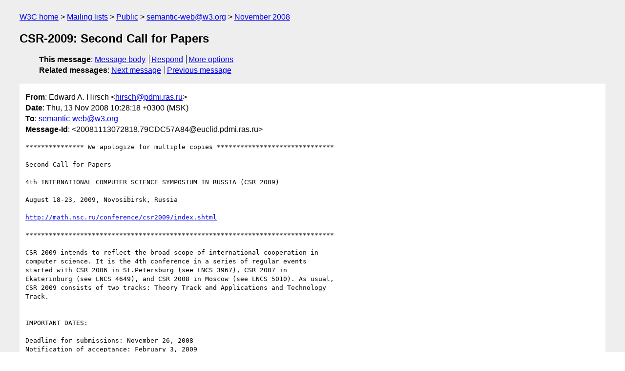

--- FILE ---
content_type: text/html
request_url: https://lists.w3.org/Archives/Public/semantic-web/2008Nov/0087.html
body_size: 3629
content:
<!DOCTYPE html>
<html xmlns="http://www.w3.org/1999/xhtml" lang="en">
<head>
<meta charset="UTF-8" />
<meta name="viewport" content="width=device-width, initial-scale=1" />
<meta name="generator" content="hypermail 3.0.0, see https://github.com/hypermail-project/hypermail/" />
<title>CSR-2009: Second Call for Papers from Edward A. Hirsch on 2008-11-13 (semantic-web@w3.org from November 2008)</title>
<meta name="Author" content="Edward A. Hirsch (hirsch&#x40;&#0112;&#0100;&#0109;&#0105;&#0046;&#0114;&#0097;&#0115;&#0046;&#0114;&#0117;)" />
<meta name="Subject" content="CSR-2009: Second Call for Papers" />
<meta name="Date" content="2008-11-13" />
<link rel="stylesheet" title="Normal view" href="/assets/styles/public.css" />
<link rel="help" href="/Help/" />
<link rel="start" href="../" title="semantic-web@w3.org archives" />
<script defer="defer" src="/assets/js/archives.js"></script>
</head>
<body class="message">
<header class="head">
<nav class="breadcrumb" id="upper">
  <ul>
    <li><a href="https://www.w3.org/">W3C home</a></li>
    <li><a href="/">Mailing lists</a></li>
    <li><a href="../../">Public</a></li>
    <li><a href="../" rel="start">semantic-web@w3.org</a></li>
    <li><a href="./" rel="contents">November 2008</a></li>
  </ul>
</nav>
<h1>CSR-2009: Second Call for Papers</h1>
<!-- received="Thu Nov 13 07:53:18 2008" -->
<!-- isoreceived="20081113075318" -->
<!-- sent="Thu, 13 Nov 2008 10:28:18 +0300 (MSK)" -->
<!-- isosent="20081113072818" -->
<!-- name="Edward A. Hirsch" -->
<!-- email="hirsch&#x40;&#0112;&#0100;&#0109;&#0105;&#0046;&#0114;&#0097;&#0115;&#0046;&#0114;&#0117;" -->
<!-- subject="CSR-2009: Second Call for Papers" -->
<!-- id="20081113072818.79CDC57A84@euclid.pdmi.ras.ru" -->
<!-- charset="UTF-8" -->
<!-- expires="-1" -->
<nav id="navbar">
<ul class="links hmenu_container">
<li>
<span class="heading">This message</span>: <ul class="hmenu"><li><a href="#start" id="options1">Message body</a></li>
<li><a href="mailto:semantic-web&#x40;&#0119;&#0051;&#0046;&#0111;&#0114;&#0103;?Subject=Re%3A%20CSR-2009%3A%20Second%20Call%20for%20Papers&amp;In-Reply-To=%3C20081113072818.79CDC57A84%40euclid.pdmi.ras.ru%3E&amp;References=%3C20081113072818.79CDC57A84%40euclid.pdmi.ras.ru%3E">Respond</a></li>
<li><a href="#options3">More options</a></li>
</ul></li>
<li>
<span class="heading">Related messages</span>: <ul class="hmenu">
<!-- unext="start" -->
<li><a href="0088.html">Next message</a></li>
<li><a href="0086.html">Previous message</a></li>
<!-- unextthread="start" -->
<!-- ureply="end" -->
</ul></li>
</ul>
</nav>
</header>
<!-- body="start" -->
<main class="mail">
<ul class="headers" aria-label="message headers">
<li><span class="from">
<span class="heading">From</span>: Edward A. Hirsch &lt;<a href="mailto:hirsch&#x40;&#0112;&#0100;&#0109;&#0105;&#0046;&#0114;&#0097;&#0115;&#0046;&#0114;&#0117;?Subject=Re%3A%20CSR-2009%3A%20Second%20Call%20for%20Papers&amp;In-Reply-To=%3C20081113072818.79CDC57A84%40euclid.pdmi.ras.ru%3E&amp;References=%3C20081113072818.79CDC57A84%40euclid.pdmi.ras.ru%3E">hirsch&#x40;&#0112;&#0100;&#0109;&#0105;&#0046;&#0114;&#0097;&#0115;&#0046;&#0114;&#0117;</a>&gt;
</span></li>
<li><span class="date"><span class="heading">Date</span>: Thu, 13 Nov 2008 10:28:18 +0300 (MSK)</span></li>
<li><span class="to"><span class="heading">To</span>: <a href="mailto:semantic-web&#x40;&#0119;&#0051;&#0046;&#0111;&#0114;&#0103;?Subject=Re%3A%20CSR-2009%3A%20Second%20Call%20for%20Papers&amp;In-Reply-To=%3C20081113072818.79CDC57A84%40euclid.pdmi.ras.ru%3E&amp;References=%3C20081113072818.79CDC57A84%40euclid.pdmi.ras.ru%3E">semantic-web&#x40;&#0119;&#0051;&#0046;&#0111;&#0114;&#0103;</a>
</span></li>
<li><span class="message-id"><span class="heading">Message-Id</span>: &lt;20081113072818.79CDC57A84&#x40;&#0101;&#0117;&#0099;&#0108;&#0105;&#0100;&#0046;&#0112;&#0100;&#0109;&#0105;&#0046;&#0114;&#0097;&#0115;&#0046;&#0114;&#0117;&gt;
</span></li>
</ul>
<pre id="start" class="body">
*************** We apologize for multiple copies ******************************
 
Second Call for Papers

4th INTERNATIONAL COMPUTER SCIENCE SYMPOSIUM IN RUSSIA (CSR 2009)

August 18-23, 2009, Novosibirsk, Russia

<a href="http://math.nsc.ru/conference/csr2009/index.shtml">http://math.nsc.ru/conference/csr2009/index.shtml</a>

*******************************************************************************

CSR 2009 intends to reflect the broad scope of international cooperation in 
computer science. It is the 4th conference in a series of regular events 
started with CSR 2006 in St.Petersburg (see LNCS 3967), CSR 2007 in 
Ekaterinburg (see LNCS 4649), and CSR 2008 in Moscow (see LNCS 5010). As usual, 
CSR 2009 consists of two tracks: Theory Track and Applications and Technology 
Track. 


IMPORTANT DATES:

Deadline for submissions: November 26, 2008
Notification of acceptance: February 3, 2009
Conference dates: August 18-23, 2009

Traditional YANDEX AWARD for the Best paper and the Best student paper is 
established!

TOPICS

Theory Track topics include
* algorithms and data structures
* complexity and cryptography
* formal languages and automata
* computational models and concepts
* proof theory and applications of logic to computer science.


Application Track topics include
* abstract interpretation
* model checking
* automated reasoning
* deductive methods
* constraint solving
* functional and declarative languages
* type systems
* software engineering
* development methodologies 
for design, development, testing, analysis, and verification of correct 
and reliable systems.


OPENING LECTURE: 

Andrei Voronkov (University of Manchester).

INVITED SPEAKERS INCLUDE

Nikolai K. Vereshchagin (Moscow State University)
Hongseok Yang (Queen Mary University, London)

Other invited speakers TBA

PROGRAM COMMITTEES

Program committee of Theory Track is: 

Farid Ablayev, Kazan State University
Sergei N. Artemov, City University of New York
Lev Beklemishev, Steklov Inst., Moscow
Veronique Bruyere, Universite de Mons-Hainaut
Cristian Calude, University of Auckland
Christian Glasser, Universitaet Wuerzburg
Dima Grigoriev, Institut de Recherche Mathematique de Rennes
Dietrich Kuske, Universitaet Leipzig
Larisa Maksimova, IM, Novosibirsk
Andrei Mantsivoda, Irkutsk State University
Yuri Matiyasevich, Steklov Institute, St.Petersburg
Elvira Mayordomo, Universidad de Zaragoza
Pierre McKenzie, Universite de Montreal
Andrey S. Morozov, IM, Novosibirsk (co-chair)
Jean-Eric Pin, LIAFA, Paris
Kai Salomaa, Queen's University, Kingston, Canada
Victor Selivanov, Novosibirsk Pedagogical University
Ludwig Staiger, Universitaet Halle-Wittenberg
Klaus W. Wagner, Universitaet Wuerzburg (co-chair)


Program committee of Applications and Technology Track is: 

Thomas Ball, Microsoft Research
Josh Berdine, Microsoft Research
Bart Demoen, K.U. Leuven
Franjo Ivancic, NEC Laboratories America
Martin Leucker, TU Munich
Rupak Majumdar, University of California, Los Angeles
Greg Morrisett, Harvard University
Arnd Poetzsch-Heffter, University of Kaiserslautern
Andreas Rossberg, MPI-SWS
Andrey Rybalchenko, MPI-SWS (chair)
Alexander Serebrenik, TU Eindhoven
Henny Sipma, Stanford University
Natasha Sharygina, University of Lugano
Helmut Veith, TU Darmstadt
Eran Yahav, IBM Research
Andreas Zeller, Universitaet des Saarlandes


ORGANIZERS: 

Sobolev Institute of Mathematics SB RAS.

Conference chair: Anna Frid


SUBMISSIONS: 

Authors are invited to submit an extended abstract or a full paper of at most 
10 pages in the LNCS format (the instructions on it can be found here: 
<a href="http://www.springer.com/computer/lncs?SGWID=0-164-7-72376-0">http://www.springer.com/computer/lncs?SGWID=0-164-7-72376-0</a>). Proofs and 
other material omitted due  to space constraints are to be put into a clearly 
marked appendix to be read at discretion of the referees. Papers must present 
original (and not previously  published) research. Simultaneous submissions 
to journals or to other conferences with published proceedings are not 
allowed. The proceedings of the symposium will be published in Springer's 
LNCS series.  

Selected papers from the Theory track will be published in a special issue of 
Theory of Computing Systems.

Submissions should be uploaded at EasyChair Conference system: 
<a href="http://www.easychair.org/conferences/?conf=csr09">http://www.easychair.org/conferences/?conf=csr09</a> .

FURTHER INFORMATION AND CONTACTS:

Web: <a href="http://math.nsc.ru/conference/csr2009/index.shtml">http://math.nsc.ru/conference/csr2009/index.shtml</a>
Email: <a href="mailto:csr2009&#x40;&#0109;&#0097;&#0116;&#0104;&#0046;&#0110;&#0115;&#0099;&#0046;&#0114;&#0117;?Subject=Re%3A%20CSR-2009%3A%20Second%20Call%20for%20Papers&amp;In-Reply-To=%3C20081113072818.79CDC57A84%40euclid.pdmi.ras.ru%3E&amp;References=%3C20081113072818.79CDC57A84%40euclid.pdmi.ras.ru%3E">csr2009&#x40;&#0109;&#0097;&#0116;&#0104;&#0046;&#0110;&#0115;&#0099;&#0046;&#0114;&#0117;</a>
</pre>
<p class="received"><span class="heading">Received on</span> Thursday, 13 November 2008 07:53:18 UTC</p>
</main>
<!-- body="end" -->
<footer class="foot">
<nav id="navbarfoot">
<ul class="links hmenu_container">
<li><span class="heading">This message</span>: <span class="message_body"><a href="#start">Message body</a></span></li>
<!-- lnext="start" -->
<li><span class="heading">Next message</span>: <a href="0088.html">Chiara Ghidini: "ESWC 2009 CALL FOR TUTORIAL PROPOSALS"</a></li>
<li><span class="heading">Previous message</span>: <a href="0086.html">Obrst, Leo J.: "EARLY REGISTRATION ENDS NOV 11: ONTOLOGY FOR THE INTELLIGENCE COMMUNITY (OIC 2008)"</a></li>
<!-- lnextthread="start" -->
<!-- lreply="end" -->
</ul>
<ul class="links hmenu_container">
<li id="options3"><span class="heading">Mail actions</span>: <ul class="hmenu"><li><a href="mailto:semantic-web&#x40;&#0119;&#0051;&#0046;&#0111;&#0114;&#0103;?Subject=Re%3A%20CSR-2009%3A%20Second%20Call%20for%20Papers&amp;In-Reply-To=%3C20081113072818.79CDC57A84%40euclid.pdmi.ras.ru%3E&amp;References=%3C20081113072818.79CDC57A84%40euclid.pdmi.ras.ru%3E">respond to this message</a></li>
<li><a href="mailto:semantic-web&#x40;&#0119;&#0051;&#0046;&#0111;&#0114;&#0103;">mail a new topic</a></li></ul></li>
<li><span class="heading">Contemporary messages sorted</span>: <ul class="hmenu"><li><a href="index.html#msg87">by date</a></li>
<li><a href="thread.html#msg87">by thread</a></li>
<li><a href="subject.html#msg87">by subject</a></li>
<li><a href="author.html#msg87">by author</a></li>
</ul></li>
<li><span class="heading">Help</span>: <ul class="hmenu">
    <li><a href="/Help/" rel="help">how to use the archives</a></li>
    <li><a href="https://www.w3.org/Search/Mail/Public/search?type-index=semantic-web&amp;index-type=t">search the archives</a></li>
</ul>
</li>
</ul>
</nav>
<!-- trailer="footer" -->
<p class="colophon">
This archive was generated by <a href="https://github.com/hypermail-project/hypermail/">hypermail 3.0.0</a>: Thursday, 13 July 2023 17:38:40 UTC
</p>
</footer>
</body>
</html>
